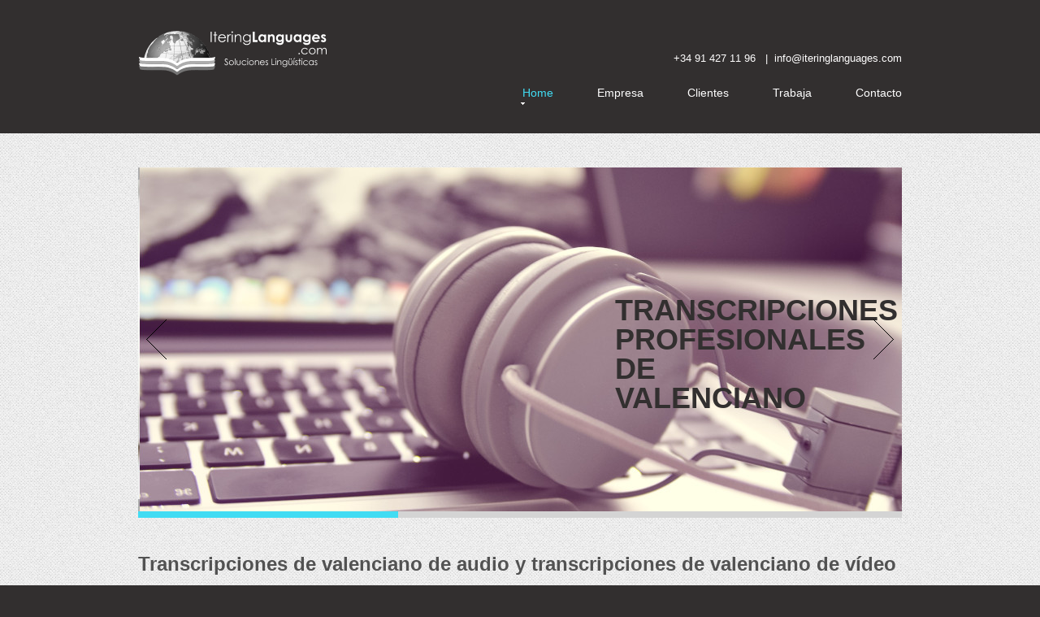

--- FILE ---
content_type: text/html
request_url: https://www.iteringlanguages.com/transcripciones-en-valenciano.html
body_size: 9199
content:
<!DOCTYPE html>
<html lang="es">
     <head>
     <title>Transcripciones de valenciano | Transcripciones en valenciano de audio y vídeo</title>
     <meta charset="utf-8">
     <meta name="GOOGLEBOT" content="index follow">
     <meta name="robots" content="index,follow,all">
     <meta name="distribution" content="all">
     <meta name="Revisit" content="3 days">
     <meta name="revisit-after" content="3 days">
     <meta name="title" content="¿Necesita una transcripción de valenciano? IL, empresa de transcripciones de valenciano. Transcribimos sus audios y/o vídeos de valenciano. Servicio profesional de transcripciones de audio y vídeo en valenciano.">
     <meta name="dc.title" content="¿Necesita una transcripción de valenciano? IL, empresa de transcripciones de valenciano. Transcribimos sus audios y/o vídeos de valenciano. Servicio profesional de transcripciones de audio y vídeo en valenciano.">
     <meta name="description" content="Itering Languages, empresa profesional en transcripciones de valenciano. Transcribimos sus audios y/o vídeos de valenciano en cualquier formato. 20 años avalan a nuestra empresa con cualificados transcriptores de valenciano. Expertos en transcripciones de valenciano de audio y transcripciones de valenciano de vídeo">
     <meta name="dc.description" content="Itering Languages, empresa profesional en transcripciones de valenciano. Transcribimos sus audios y/o vídeos de valenciano en cualquier formato. 20 años avalan a nuestra empresa con cualificados transcriptores de valenciano. Expertos en transcripciones de valenciano de audio y transcripciones de valenciano de vídeo">
     <meta name="keywords" content="empresa de transcripciones de valenciano, transcripciones de valenciano de audio, transcripciones de valenciano de vídeo, transcripciones de valenciano de audio y vídeo, transcripción de valenciano, transcripción en valenciano, transcripciones literales de valenciano, transcripción literal de valenciano, transcripciones fonéticas de valenciano, transcripción fonética de valenciano, transcripciones naturales de valenciano, transcripción natural de valenciano, transcriptores de valenciano profesionales, servicio de transcripción de valenciano, transcripción juicios, transcripción de valenciano de arbitrajes, transcripción de valenciano de plenos parlamentarios, transcripción de valenciano de congresos, transcripción de valenciano de eventos científicos, transcripción de valenciano de debates, transcripción de valenciano deentrevistas, transcripción de valenciano de programas radio, transcripción de valenciano de programas tv">
     <meta name="dc.keywords" content="empresa de transcripciones de valenciano, transcripciones de valenciano de audio, transcripciones de valenciano de vídeo, transcripciones de valenciano de audio y vídeo, transcripción de valenciano, transcripción en valenciano, transcripciones literales de valenciano, transcripción literal de valenciano, transcripciones fonéticas de valenciano, transcripción fonética de valenciano, transcripciones naturales de valenciano, transcripción natural de valenciano, transcriptores de valenciano profesionales, servicio de transcripción de valenciano, transcripción juicios, transcripción de valenciano de arbitrajes, transcripción de valenciano de plenos parlamentarios, transcripción de valenciano de congresos, transcripción de valenciano de eventos científicos, transcripción de valenciano de debates, transcripción de valenciano deentrevistas, transcripción de valenciano de programas radio, transcripción de valenciano de programas tv">
     <meta name="geo.region" content="ES-MD">
     <meta name="geo.placename" content="Madrid">
     <meta name="DC.Creator" content='Itering Languages'>
     <meta name="DC.Type" content='Traductores'>
     <meta name="DC.Date" content='2016-04-06'>
     <meta name="DC.Format" content='text/html'>
     <meta name="DC.Language" content='es'>
     <meta http-equiv="site_name" content="Itering Languages">
     <meta http-equiv="title" content="¿Necesita una transcripción de valenciano? IL, empresa de transcripciones de valenciano. Transcribimos sus audios y/o vídeos de valenciano. Servicio profesional de transcripciones de audio y vídeo en valenciano." />
     <meta http-equiv="description" content="Itering Languages, empresa profesional en transcripciones de valenciano. Transcribimos sus audios y/o vídeos de valenciano en cualquier formato. 20 años avalan a nuestra empresa con cualificados transcriptores de valenciano. Expertos en transcripciones de valenciano de audio y transcripciones de valenciano de vídeo" />
     <meta http-equiv="keywords" content="empresa de transcripciones de valenciano, transcripciones de valenciano de audio, transcripciones de valenciano de vídeo, transcripciones de valenciano de audio y vídeo, transcripción de valenciano, transcripción en valenciano, transcripciones literales de valenciano, transcripción literal de valenciano, transcripciones fonéticas de valenciano, transcripción fonética de valenciano, transcripciones naturales de valenciano, transcripción natural de valenciano, transcriptores de valenciano profesionales, servicio de transcripción de valenciano, transcripción juicios, transcripción de valenciano de arbitrajes, transcripción de valenciano de plenos parlamentarios, transcripción de valenciano de congresos, transcripción de valenciano de eventos científicos, transcripción de valenciano de debates, transcripción de valenciano deentrevistas, transcripción de valenciano de programas radio, transcripción de valenciano de programas tv">
     <meta http-equiv="url" content="https://www.iteringlanguages.com/" />
     <meta http-equiv="locale" content="es" />
     <meta name="twitter:title" content="¿Necesita una transcripción de valenciano? IL, empresa de transcripciones de valenciano. Transcribimos sus audios y/o vídeos de valenciano. Servicio profesional de transcripciones de audio y vídeo en valenciano." />
     <meta name="twitter:description" content="Itering Languages, empresa profesional en transcripciones de valenciano. Transcribimos sus audios y/o vídeos de valenciano en cualquier formato. 20 años avalan a nuestra empresa con cualificados transcriptores de valenciano. Expertos en transcripciones de valenciano de audio y transcripciones de valenciano de vídeo" />
     <link rel="canonical" href="https://www.iteringlanguages.com/transcripciones-en-valenciano.html">
     <link rel="publisher" href="https://plus.google.com/+iteringlanguages-com" />
     <meta name="viewport" content="width=device-width, initial-scale=1, maximum-scale=1">
     <link rel="icon" href="images/favicon.ico" >
     <link rel="shortcut icon" href="images/favicon.ico"/>
     <link  rel="stylesheet" media="screen" href="css/style.css">
     <link  rel="stylesheet" href="css/camera.css">
     <link  rel="stylesheet" href="css/carousel.css">
     <link  rel="stylesheet" href="css/font-awesome.css">
     <script src="js/jquery.js"></script>
     <script src="js/jquery-migrate-1.1.1.js"></script>
     <script src="js/script.js"></script> 
     <script src="js/jquery.equalheights.js"></script>
     <script src="js/superfish.js"></script>
     <script  src="js/jquery.responsivemenu.js"></script>
     <script  src="js/jquery.mobilemenu.js"></script>
     <script  src="js/jquery.easing.1.3.js"></script>
     <script src="js/camera.js"></script>
     <style type="text/css">
	 .auto-style1 {
		 font-size: 12px;
		 text-align: center;
	 }
	 .auto-style2 {
         position:  relative;
         text-align: justify;
         font-weight: normal;
    }
  .auto-style3  {
		 font-weight: bold;
		 font-size: x-large;
	 }
.auto-style4 {
		 font-size: large;
	}
 		 .auto-style5 {
		 font-size: 16px;
	 }
 .auto-style6 {
		 color: #FFFEFE;
	 }
.auto-style7 {
         font-size: 18px;
         line-height: 18px;
		 color: #525252;
		 text-transform:none;
		 font-weight:  bold;
	 }
.auto-style8 {
         text-align: justify;
        
    }

	 </style>
     <!--[if (gt IE 9)|!(IE)]><!-->
     <script  src="js/jquery.mobile.customized.min.js"></script>
     <!--<![endif]-->
      <script src="js/jquery.carouFredSel-6.1.0-packed.js"></script>
     <script  src="js/jquery.touchSwipe.min.js"></script>
     <script>
     	$(document).ready(function(){
      jQuery('#camera_wrap').camera({
        loader: false,
        pagination: false,
        thumbnails: false,
        height: '45%',
        caption: false,
        navigation: true,
        fx: 'simpleFade'
      });   
			});
   
          $(window).load (
    function(){$('.carousel1').carouFredSel({auto: false, prev: '.prev1',next: '.next1', width: 940, items: {
      visible : {min: 1,
       max: 1
},
height: 'auto',
 width: 940,

    }, responsive: true, 
    
    scroll: 1, 
    
    mousewheel: false,
    
    swipe: {onMouse: true, onTouch: true}});
    
    } ); 

  
     </script>
     <!--[if lt IE 8]>
   <div style=' clear: both; text-align:center; position: relative;'>
     <a href="http://windows.microsoft.com/en-US/internet-explorer/products/ie/home?ocid=ie6_countdown_bannercode">
       <img src="http://storage.ie6countdown.com/assets/100/images/banners/warning_bar_0000_us.jpg" border="0" height="42" width="820" alt="You are using an outdated browser. For a faster, safer browsing experience, upgrade for free today." />
    </a>
  </div>
<![endif]-->
     <!--[if lt IE 9]>
      <script src="js/html5shiv.js"></script>

    	<link  type="text/css" media="screen" href="css/ie.css">
    <![endif]-->
     </head>
     <body>
<!--==============================header=================================-->
<header>
<div class="container_12">
    <div class="grid_12">
           <a href="index.html"><img src="images/logo.png" alt="Empresa de transcripciones de valenciano. Transcripciones de valenciano de audio. transcripciones de valenciano de vídeo"></a>
        <div class="menu_block">
			<div class="alright">
				<a href="" title="Teléfono Itering Languages"><span class="auto-style6">+34 91 427 11 96</span>&nbsp;&nbsp;
				<a href="/cdn-cgi/l/email-protection#b9d0d7dfd6f9d0cddccbd0d7ded5d8d7deccd8dedcca97dad6d4" title="Contacto Itering Languages">
				<span class="auto-style6">  |</span><a href="/cdn-cgi/l/email-protection#caa3a4aca58aa3beafb8a3a4ada6aba4adbfabadafb9e4a9a5a7" title="Contacto Itering Languages">&nbsp;&nbsp;<a href="/cdn-cgi/l/email-protection#4e272028210e273a2b3c272029222f20293b2f292b3d602d2123" title="Contacto Itering Languages"><span class="auto-style6"><span class="__cf_email__" data-cfemail="1e777078715e776a7b6c777079727f70796b7f797b6d307d7173">[email&#160;protected]</span></span><a href="/cdn-cgi/l/email-protection#2d44434b426d4459485f44434a414c434a584c4a485e034e4240" title="Contacto Itering Languages">
               </div><br>
             <nav>
            <ul class="sf-menu">
                   <li class="current"><a href="index.html">Home</a><ul>
                       <li><a href="traducciones.html">Traducciones</a></li>
                       <li><a href="traductores-jurados-certificados.html">Traducciones Juradas</a></li>
                       <li><a href="interpretes.html">Intérpretes</a></li>
                       <li><a href="interpretes-jurados.html">Intérpretes Jurados</a></li>
					   <li><a href="transcripciones.html">Transcripciones</a></li>
                       <li><a href="outsourcing.html">Outsourcing</a></li>
                     </ul></li>
                   <li><a href="quienessomos.html">Empresa</a> </li>
                   <li><a href="clientes.html">Clientes</a> </li>
                   <li><a href="trabajaconnosotros.html">Trabaja</a> </li>
                   <li><a href="contacto.html">Contacto</a> </li>
                 </ul>
          </nav>
               <div class="clear"></div>
             </div>
        
         </div>
  </div>
</header>
<div class="clear"></div>
<div class="bg1">
<div class="container_12">
  <div class="grid_12">
    <div class="slider_wrapper">
      <div>
      <div id="camera_wrap" class="">
                 <div data-src="images/transcripciones.jpg">
                 <div class="caption fadeIn">
                   <h2>Transcripciones profesionales de valenciano</h2>
                   </div>
                 </div>
                 <div data-src="images/transcripciones.jpg">
                   <div class="caption fadeIn">
                     <h2>Transcripciones de valenciano de audio</h2>
                   </div>
                 </div>
                 <div data-src="images/transcripciones.jpg">
                   <div class="caption fadeIn">
                     <h2>Transcripciones de valenciano de vídeo</h2>
                   </div>
                 </div>
                  <div data-src="images/transcripciones.jpg">
                   <div class="caption fadeIn">
                     <h2>Transcripciones fonéticas de valenciano</h2>
                   </div>
                 </div>
                  <div data-src="images/transcripciones.jpg">
                   <div class="caption fadeIn">
                     <h2>Transcripciones literales de valenciano</h2>
                   </div>
                 </div>
                 <div data-src="images/transcripciones.jpg">
                   <div class="caption fadeIn">
                     <h2>Transcripciones naturales de valenciano</h2>
                   </div>
                 </div>
                 <div data-src="images/transcripciones.jpg">
                   <div class="caption fadeIn">
                     <h2>Transcripciones de valenciano arbitrajes</h2>
                   </div>
                 </div>
                 <div data-src="images/transcripciones.jpg">
                   <div class="caption fadeIn">
                     <h2>Transcripciones de esuskera actos jurídicos</h2>
                   </div>
                 </div>
                 <div data-src="images/transcripciones.jpg">
                   <div class="caption fadeIn">
                     <h2>Empresa de transcripciones de valenciano</h2>
                   </div>
                 </div>
                 <div data-src="images/transcripciones.jpg">
                   <div class="caption fadeIn">
                     <h2>Transcripciones de valenciano eventos científicos</h2>
                   </div>
                 </div>
                 <div data-src="images/transcripciones.jpg">
                   <div class="caption fadeIn">
                     <h2>Transcripciones de valenciano congresos</h2>
                   </div>
                 </div>
                 <div data-src="images/transcripciones.jpg">
                   <div class="caption fadeIn">
                     <h2>Transcripciones de valenciano juicios</h2>
                   </div>
                 </div>
                 <div data-src="images/transcripciones.jpg">
                   <div class="caption fadeIn">
                     <h2>Transcripciones de valenciano entrevistas</h2>
                   </div>
                 </div>

          </div>
        </div></div>
      </div>
    </div>
    
      
<div class="content">
     <div class="container_12">
          <div class="grid_12 prv">
               <h1 class="auto-style3">Transcripciones de valenciano de audio y transcripciones de valenciano de vídeo</h1><br>
               <h2 class="auto-style7">Transcripciones en valenciano de audio y vídeo: transcripciones literales, fonéticas y naturales</h2>
           </div>
     </div>
</div>
     
<div class="page1_block">
     <div class="container_12">
         <div class="grid_4">
           <div class="box ic1"><div class="maxheight">
        <h3>Objetivo</h3> <img src="images/objetivo-transcripcion.jpg" alt="Servicio de transcripción de valenciano Itering Languages">
        <p class="auto-style2"><br>Transcribir en valenciano es la representación sistemática de la lengua en forma escrita. Las exigencias del idioma son cada vez más determinantes, por ello; nuestro objetivo, como <strong>empresa de transcripciones de valenciano</strong>, es ayudarle con absoluta garantía en la transcripción en valenciano de sus audios y/o vídeos asignandole
		<strong>transcriptores de valenciano profesionales altamente cualificados</strong>.</p>
       </div>
      </div>
    </div>
    <div class="grid_4">
      <div class="box ic2"><div class="maxheight">
        <h3>Servicios</h3><img src="images/servicios-transcripcion.jpg" alt="Servicio de transcripción de valenciano Itering Languages">
        <p class="auto-style2"><br>Itering Languages ofrece su <strong>servicio de transcripción de valenciano de audio y transcripción de valenciano de vídeo.<br>
		</strong>Nuestro proceso de trabajo está enfocado a proporcionarle los mejores transcriptores de valenciano con la máxima experiencia en cada tipo de transcripción: <strong>transcripciones fonéticas de valenciano, transcripciones literales de valenciano, transcripciones naturales de valenciano.</strong></p>
        </div>
      </div>
    </div>
    <div class="grid_4">
      <div class="box ic3"><div class="maxheight">
        <h3>Calidad</h3><img src="images/calidad-transcripcion.png" alt="Servicio de transcripción de valenciano profesionales">
        <p class="auto-style2"><br>Cada empresa utiliza terminología y nomenclaturas específicas que son fundamentales para el desarrollo de su actividad diaria; por ello, en Itering Languages, sólo asignamos a nuestros proyectos 
		<strong>transcriptores de valenciano profesionales</strong> que dominen cien por cien la temática que van a transcribir, área de especialización.</p>
        </div>
      </div>
    </div>
    
    
  </div>
</div>

<div class="container_12 car">
  <div class="grid_12">
    <h3><span>Transcripciones de valenciano y traducción a 77 idiomas de trabajo</span></h3>
    <div class="carousel_wrapper">
    <a href="#" class="prev1"></a><a href="#" class="next1"></a>
      <div>
     <ul class="carousel1">
          <li>
            <p><a href="transcripciones-en-afrikaans.html">Afrikáans</a> | <a href="transcripciones-en-albanes.html">Albanés</a> | <a href="transcripciones-en-aleman.html">Alemán</a> | <a href="transcripciones-en-arabe.html">Árabe</a> | <a href="transcripciones-en-armenio.html">Armenio</a> | <a href="transcripciones-en-azeri.html">Azerí</a> | <a href="transcripciones-en-bengali.html">Bengalí</a> | <a href="transcripciones-en-bielorruso.html">Bielorruso</a> | <a href="transcripciones-en-birmano.html">Birmano</a> | <a href="transcripciones-en-bosnio.html">Bosnio</a> | <a href="transcripciones-en-bulgaro.html">Búlgaro</a> | <a href="transcripciones-en-catalan.html">Catalán</a> | <a href="transcripciones-en-checo.html">Checo</a> | <a href="transcripciones-en-chino.html">Chino</a> | <a href="transcripciones-en-coreano.html">Coreano</a> | <a href="transcripciones-en-croata.html">Croata</a> | <a href="transcripciones-en-danes.html">Danés</a> | <a href="transcripciones-en-escoces.html">Escocés</a> | <a href="transcripciones-en-eslovaco.html">Eslovaco</a> | <a href="transcripciones-en-esloveno.html">Esloveno</a> | <a href="transcripciones-en-espanol.html">Español</a> | <a href="transcripciones-en-estonio.html">Estonio</a> | <a href="transcripciones-en-euskera.html">Euskera</a> | <a href="transcripciones-en-fines.html">Finés</a> | <a href="transcripciones-en-flamenco.html">Flamenco</a> | <a href="transcripciones-en-frances.html">Francés</a> | <a href="transcripciones-en-gallego.html">Gallego</a> | <a href="transcripciones-en-gambela.html">Gambela</a> | <a href="transcripciones-en-georgiano.html">Georgiano</a> | <a href="transcripciones-en-griego.html">Griego</a> | <a href="transcripciones-en-guyarati.html">Guyaratí</a> | 
           </p>   
          </li>
          <li>
            <p><a href="transcripciones-en-hebreo.html">Hebreo</a> | <a href="transcripciones-en-hindi.html">Hindi</a> | <a href="transcripciones-en-holandes.html">Holandés</a> | <a href="transcripciones-en-hungaro.html">Húngaro</a> | <a href="transcripciones-en-ingles.html">Inglés</a> | <a href="transcripciones-en-irlandes.html">Irlandés</a> | <a href="transcripciones-en-islandes.html">Islandés</a> | <a href="transcripciones-en-italiano.html">Italiano</a> | <a href="transcripciones-en-japones.html">Japonés</a> | <a href="transcripciones-en-kazajo.html">Kazajo</a> | <a href="transcripciones-en-kirguis.html">Kirguís</a> | <a href="transcripciones-en-kirundi.html">Kirundi</a> | <a href="transcripciones-en-kurdo.html">Kurdo</a> | <a href="transcripciones-en-latin.html">Latín</a> | <a href="transcripciones-en-leton.html">Letón</a> | <a href="transcripciones-en-lituano.html">Lituano</a> | <a href="transcripciones-en-macedonio.html">Macedonio</a> | <a href="transcripciones-en-malayo.html">Malayo</a> | <a href="transcripciones-en-maltes.html">Maltés</a> | <a href="transcripciones-en-mandjaco.html">Mandjaco</a> | <a href="transcripciones-en-marati.html">Maratí</a> | <a href="transcripciones-en-montenegrino.html">Montenegrino</a> | <a href="transcripciones-en-nepali.html">Nepalí</a> | <a href="transcripciones-en-noruego.html">Noruego</a> | <a href="transcripciones-en-panyabi.html">Panyabí</a> | <a href="transcripciones-en-persa.html">Persa</a> | <a href="transcripciones-en-polaco.html">Polaco</a> | <a href="transcripciones-en-portugues.html">Portugués</a> | <a href="transcripciones-en-rumano.html">Rumano</a> | <a href="transcripciones-en-ruso.html">Ruso</a> | <a href="transcripciones-en-serbio.html">Serbio</a> |
            </p>
          </li>
          <li>
            <p> <a href="transcripciones-en-somali.html">Somalí</a> | <a href="transcripciones-en-suajili.html">Suajili</a> | <a href="transcripciones-en-sueco.html">Sueco</a> | <a href="transcripciones-en-tagalo.html">Tagalo</a> | <a href="transcripciones-en-tailandes.html">Tailandés</a> | <a href="transcripciones-en-tayiko.html">Tayiko</a> | <a href="transcripciones-en-telugu.html">Télugu</a> | <a href="transcripciones-en-turco.html">Turco</a> | <a href="transcripciones-en-turcomano.html">Turcomano</a> | <a href="transcripciones-en-ucraniano.html">Ucraniano</a> | <a href="transcripciones-en-urdu.html">Urdu</a> | <a href="transcripciones-en-uzbeko.html">Uzbeko</a> | <a href="transcripciones-en-Valenciano.html">Valenciano</a> | <a href="transcripciones-en-vietnamita.html">Vietnamita</a> | <a href="transcripciones-en-wolof.html">Wólof</a> | <a href="transcripciones-en-yidis.html">Yidis</a> |
            </p>
          </li>
         </ul>
    </div>
  </div></div>
</div>


<div class="content">
  <div class="container_12">
    <div class="grid_12">
     	
      <div class="pad1">
    <h3  class="auto-style4">¿Necesita una transcripción de valenciano?</h3>
	 <img src="images/transcripciones-valenciano.jpg" alt="Presupuesto transcripción de valenciano" class="img_inner fleft">
	 <div class="">
     <div class="extra_wrapper">
            <div class="">
            <img src="images/telefono.png" alt="Teléfono Itering Languages"><strong class="auto-style5">&nbsp;&nbsp;+34 91 427 11 96</strong>
            <br><img src="images/email.png" alt="email Itering Languages"><a href="/cdn-cgi/l/email-protection#fa93949c95ba938e9f8893949d969b949d8f9b9d9f89d4999597" title="Contacto Itering Languages"><strong class="auto-style5">&nbsp;&nbsp;<span class="__cf_email__" data-cfemail="2b42454d446b425f4e5942454c474a454c5e4a4c4e5805484446">[email&#160;protected]</span></strong></a>
            <br><img src="images/formulario.png" alt="formulario Itering Languages"><a href="contacto.html" title="Contacto Itering Languages"><strong class="auto-style5">&nbsp;&nbsp;Formulario</strong></a><br><br>
           
        </div></div>
       </div>
    <p  class="auto-style2">Indique, por favor: plazo del proyecto, duración de la trasncripción, número de intervinientes que participan en el audio/vídeo, marcación del minutaje, tipo de transcripción y cualquier otra información que considere relevante.</p>
    <p class="auto-style2">Itering Languages le facilitará su <strong>presupuesto totalmente a medida y sin compromiso</strong> en un plazo máximo de 1 hora.</p>
    Puede solicitar su presupuesto a través de nuestro teléfono, formulario o dirección de correo electrónico. Uno de nuestros agentes se pondrá en contacto con usted de forma inmediata.
    
      
    </div>
      </div>
        </div>
          </div>
  
      <div class="page1_block">
  <div class="container_12">
  <h3  class="auto-style4">Tipos de transcripciones de valenciano</h3><br>
    <div class="grid_4">
      <div class="box"><div class="maxheight">
        <h3>Transcripción literal de valenciano </h3> <img src="images/transcripcion-literal.jpg" alt="Transcripción literal de valenciano Itering Languages">
        <p class="auto-style2"><br>La <strong>transcripción literal de valenciano</strong> suele ser requerida en juicios, tribunales y organismos oficiales. <strong>Se incluyen cien por cien todos los sonidos que muestra el audio/vídeo</strong>: ruidos de fondo, errores gramaticales, tartamudeos, etc. Por este motivo 
		<strong>la posibilidad de perder información es menor</strong> aunque su comprensión lectora es algo más compleja y se requiere una mayor inversión a tiempo. Ref: Transcripciones literales de valenciano.</p>
       </div>
      </div>
    </div>
    <div class="grid_4">
      <div class="box ic2"><div class="maxheight">
        <h3>Transcripción natural de valenciano </h3><img src="images/transcripcion-natural.jpg" alt="Transcripción natural de valenciano Itering Languages">
        <p class="auto-style2"><br>La <strong>transcripción natural de valenciano</strong> es la más utilizada. Sin alterar el contenido de la información, <strong>se transcribe la información relevante omitiendo aquellos elementos innecesarios</strong> tales como: tartamudeos, murmullos, repeticiones, ruidos externos, etc, motivo por el cual, su comprensión lectora es más sencilla. Las <strong>transcripciones naturales de valenciano</strong> requeren una menor inversión de tiempo. Ref: transcripciones naturales de valenciano.</p>
        </div>
      </div>
    </div>
    <div class="grid_4">
      <div class="box ic3"><div class="maxheight">
        <h3>Transcripción fonética de valenciano </h3><img src="images/transcripcion-fonetica.png" alt="Transcripción fonética de valenciano Itering Languages">
        <p class="auto-style2"><br>En la mayoría de los idiomas la ortografía no se corresponde con su pronunciación fonética. Esto ocurre porque las diferencias fonéticas no son recogidas por los sistemas ortográficos. La <strong>transcripción fonética de valenciano</strong> se suele utilizar para representar <strong>lenguas sin tradición escrita</strong> y se basa en la <strong>transcripción de sonidos según las normas fonéticas</strong>. Ref: Transcripciones fonéticas de valenciano.</p>
        </div>
      </div>
    </div>
    
    <div class="clear"></div>
    
   
  </div>
</div></div>
     

   <div class="content page1">
      
  
 <div class="content projects">
      <div class="container_12">
           <div class="grid_12">
              <br><br><br><h4 class="auto-style4">¿Por qué elegir Itering Languages en su transcripción de valenciano?</h4><br>
           </div>
           <div class="grid_3">
                 <div class="box ic3">
                      
                                <h3>Transcriptores<br>nativos</h3><img src="images/nativos.png" alt="Transcriptores nativos de valenciano">
                                <h5 class="auto-style2">En Itering Languages todos los transcriptores de valenciano son nativos con una experiencia altamente contrastada.</h5>
                 </div>
          </div>
          <div class="grid_3">
                <div class="box ic3">
                      
                               <h3>Transcriptores<br>expertos</h3><img src="images/expertos.png" alt="Transcriptores expertos de valenciano">
                               <h5 class="auto-style2">Únicamente transcriptores de valenciano con un conocimiento amplio de la materia se encargarán de su proyecto.</h5>
                 </div>
         </div>
         <div class="grid_3">
                 <div class="box ic3">
                        
                              <h3>Protección de<br>datos</h3><img src="images/candado.png" alt="Protección de datos en transcripciones de valenciano">
                              <h5 class="auto-style2">Cumplimos con los rigurosos y estrictos compromisos con la discreción y la protección de datos.</h5>
                  </div>
        </div>
        <div class="grid_3">
               <div class="box ic3">
                      
                              <h3>Herramientas<br>a medida</h3><img src="images/herramientas.png" alt="Herramientas a medida en transcripciones de valenciano">
                              <h5 class="auto-style2">Implementamos herramientas y procesos a medida con el fin de de optimizar al máximo el factor tiempo.</h5>
               </div>
        </div>
        <div class="clear cl2"></div>
        
        
    <div class="grid_3">
      <div class="box ic3">
        <h3>Áreas de<br>Especialización</h3><img src="images/areas.png" alt="Áreas de especialización en transcripciones de valenciano">
        <h6 class="auto-style2">Nuestros transcriptores de valenciano poseen cien por cien los conocimientos técnicos del área de especialización a tratar.</h6>
        
      </div>
    </div>
    <div class="grid_3">
      <div class="box ic3">
        <h3>Glosarios<br>técnicos</h3><img src="images/glosario.png" alt="Glosarios técnicos para transcripciones de valenciano">
        <h6 class="auto-style2">Elaboramos glosarios únicos y específicos para obtener un resultado sobresaliente en todas nuestras transcripciones.</h6>
        
      </div>
    </div>
    <div class="grid_3">
      <div class="box ic3">
        <h3>Espacio<br>on line</h3><img src="images/online.png" alt="Espacio online para transcripciones de valenciano">
        <h6 class="auto-style2">Contamos con un espacio on line donde el cliente podrá consultar en todo momento el desarrollo de su proyecto.</h6>
       
      </div>
    </div>
    <div class="grid_3">
      <div class="box ic3">
        <h3>Garantía de<br>calidad</h3><img src="images/calidad.png" alt="Garantía de Calidad en transcripciones de valenciano">
       <h6 class="auto-style2"> Aplicamos los recursos, procedimientos y controles más estrictos para garantizar la máxima calidad.</h6>
        
      </div>
    </div></div></div>
  
     <div class="container_12">
               <h4 class="auto-style4">&nbsp;&nbsp;Áreas técnicas en transcripciones de valenciano</h4><br>
               
                   <div class="grid_4">
                         <div class="box ic1">
                                 <div  class="auto-style5">
                                       <strong><a>Transcripciones de valenciano<br>Arbitrajes</strong><br><br><img src="images/transcripcion-arbitraje.jpg" alt="Transcripciones de valenciano de audio y vídeo: arbitrajes">
                                 </div>
                                 <div class="auto-style8">
                                        <a><br>El arbitraje es una forma de resolver un litigio sin acudir a la jurisdicción ordinaria. Las partes, de mutuo acuerdo, deciden nombrar a un tribunal arbitral, que será el encargado de resolver el conflicto. <strong>La transcripción en valenciano de un arbitraje debe ser literal</strong> ya que podrá ser usada durante el proceso como prueba. </a>
                                 </div>
                         </div>
                   </div>
                    
                   <div class="grid_4">
                          <div class="box ic2">
                                  <div class="auto-style5">
                                        <strong><a>Transcripciones de valenciano<br>Plenos parlamentarios</strong><br><br><img src="images/transcripcion-plenos.jpg" alt="Transcripciones de valenciano de audio y vídeo: plenos parlamentarios">
                                  </div>
                                  <div class="auto-style8">
                                   <a><br><strong>Los debates de todas las iniciativas que se exponen en los plenos parlamentarios se transcriben</strong> y se incluyen en el correspondiente diario de sesiones. El diario de sesiones del Pleno, con su <strong>transcripción en valenciano</strong>, estará disponible a los pocos días después de la celebración de cada sesión.</a>
                                  </div>
                         </div>
                   </div>
                  <div class="grid_4">
                        <div class="box ic3">
                                 <div class="auto-style5">
                                       <strong><a>Transcripciones de valenciano<br>Actos jurídicos</strong><br><br><img src="images/transcripcion-actos-juridicos.jpg" alt="Transcripciones de valenciano de audio y vídeo: actos jurídicos">
                                 </div>
                                 <div class="auto-style8">
                                      <a><br>El acto jurídico es la declaración destinada a producir efectos jurídicos por las distintas partes que se presentan ante el juzgado. La <strong>transcripción en valenciano del acto jurídico</strong> es la tarea de transferir las declaraciones de cada una de las partes a un documento escrito. Dicha <strong>transcripción de valenciano</strong> debe ser <strong>literal</strong>.</a>
                                 </div>
                       </div>
                 </div>
        </div>
  <br>

          <div class="container_12">
                   <div class="grid_4">
                         <div class="box ic1">
                                 <div class="auto-style5">
                                        <strong><a>Transcripciones de valenciano<br>Juicios</strong><br><br><img src="images/transcripcion-juicios.jpg" alt="Transcripciones de valenciano de audio y vídeo: juicios">
                                 </div>
                                 <div class="auto-style8">
                                        <a><br>Se considera que las <strong>grabaciones audiovisuales</strong> que reúnan los requisitos legales de integridad y autenticidad son documentos originales. <strong>La transcripción en valenciano de juicios</strong> es imprescindible ya que la fiscalía puede solicitar al Juzgado la documentación escrita de las diligencias sumariales, con el fin de preparar una prueba.</a>
                                 </div>
                         </div>
                   </div>
                    
                   <div class="grid_4">
                          <div class="box ic2">
                                  <div class="auto-style5">
                                        <strong><a>Transcripciones de valenciano<br>Publicidad</strong><br><br><img src="images/transcripcion-publicidad.jpg" alt="Transcripciones de valenciano de audio y vídeo: publicidad">
                                  </div>
                                  <div class="auto-style8">
                                   <a><br>La publicidad es una forma de comunicación que intenta incrementar el consumo de un producto o servicio. En la actualidad, millones de personas suben contenido digital a las distintas plataformas. Para que la<strong> publicidad</strong> consiga la<strong> mayor audiencia</strong> posible es necesario <strong>transcribir a valenciano</strong> su contenido para poder  subtitularlo a distintos idiomas.</a>
                                  </div>
                         </div>
                   </div>
                  <div class="grid_4">
                        <div class="box ic3">
                                 <div class="auto-style5">
                                       <strong><a>Transcripciones de valenciano<br>Eventos científicos</strong><br><br><img src="images/transcripcion-eventos-cientificos.jpg" alt="Transcripciones de valenciano de audio y vídeo: eventos científicos">
                                 </div>
                                 <div class="auto-style8">
                                      <a><br>La finalidad de la <strong>transcripción a valenciano de un evento científico</strong> es la producción y difusión del conocimiento universal en beneficio de la humanidad. Puesto que no todos hablamos el mismo idioma y para que su contenido llegue superando las barreras lingüísticas que nos dividen, se hace <strong>imprescindible la transcripción y su posterior traducción</strong>.</a>
                                 </div>
                       </div>
                 </div>
        </div>
  <br>
   <div class="container_12">
                <div class="grid_4">
                         <div class="box ic1">
                                 <div class="auto-style5">
                                        <strong><a>Transcripciones de valenciano<br>Entrevistas</strong><br><br><img src="images/transcripcion-entrevistas.jpg" alt="Transcripciones de valenciano de audio y vídeo: entrevistas">
                                 </div>
                                 <div class="auto-style8">
                                        <a><br>Una entrevista es un intercambio de ideas u opiniones mediante una conversación que se da entre una, dos o más personas. Puesto que el objetivo es hacer llegar el mensaje al receptor, <strong>la transcripción de valenciano de una entrevista suele ser natural</strong> omitiendo aquellos elementos que no son útiles como ruidos externos, repeticiones, tartamudeos, murmullos, etc.</a>
                                 </div>
                         </div>
                   </div>
                    
                   <div class="grid_4">
                          <div class="box ic2">
                                  <div class="auto-style5">
                                        <strong><a>Transcripciones de valenciano<br>Debates</strong><br><br><img src="images/transcripcion-debates.jpg" alt="Transcripciones de valenciano de audio y vídeo: debates">
                                  </div>
                                  <div class="auto-style8">
                                   <a><br>El debate es un acto de comunicación y exposición de ideas diferentes sobre un mismo tema entre dos o más personas. La <strong>transcripción de valenciano de un debate</strong> contribuye a promover la reflexión y el diálogo puesto que tenemos la oportunidad de leer y releer cada una de las intervenciones de las dos posturas enfrentadas.</a>
                                  </div>
                         </div>
                   </div>
                  <div class="grid_4">
                        <div class="box ic3">
                                 <div class="auto-style5">
                                       <strong><a>Transcripciones de valenciano<br>Congresos</strong><br><br><img src="images/transcripcion-congresos.jpg" alt="Transcripciones de valenciano de audio y vídeo: congresos">
                                 </div>
                                 <div class="auto-style8">
                                      <a><br>Un congreso es un encuentro, por regla general periódica, en la que durante uno o varios días, personas que comparten la misma profesión o actividad intercambian conocimientos. <strong>La diversidad de idiomas hace nesesaria la transcripción en valenciano</strong> de las ponencias y presentaciones para conseguir el objetivo: compartir la información.</a>
                                 </div>
                       </div>
                 </div>
        </div>
  <br>
 <div class="container_12">
                    <div class="grid_4">
                         <div class="box ic1">
                                 <div class="auto-style5">
                                        <strong><a>Transcripciones de valenciano<br>Conferencias</strong><br><br><img src="images/transcripcion-conferencias.jpg" alt="Transcripciones de valenciano de audio y vídeo: conferencias">
                                 </div>
                                 <div class="auto-style8">
                                        <a><br>Cuando se prepara una presentación debe tenerse en cuenta el tipo de audiencia a quien está destinada. El mensaje debería conectar con sus objetivos e intereses. Es conveniente acompañar dicha presentación con su correpondiente <strong>transcripción al valenciano</strong> para que la <strong>comunicación</strong> resulte <strong>eficaz</strong>.</a>
                                 </div>
                         </div>
                   </div>
                    
                   <div class="grid_4">
                          <div class="box ic2">
                                  <div class="auto-style5">
                                        <strong><a>Transcripciones de valenciano<br>Programas Radio</strong><br><br><img src="images/transcripcion-radio.jpg" alt="Transcripciones de valenciano de audio y vídeo: radio">
                                  </div>
                                  <div class="auto-style8">
                                   <a><br>Cada vez es más frecuente la <strong>transcripción en valenciano de programas de radio</strong>. Un ejemplo claro sería la tertulia de los líderes de dos partidos políticos. Las redacciones de decenas de medios esperan impacientes la versión escrita, es decir, la <strong>transcripción de valenciano</strong>, de sus declaraciones para analizarlas.</a>
                                  </div>
                         </div>
                   </div>
                  <div class="grid_4">
                        <div class="box ic3">
                                 <div class="auto-style5">
                                       <strong><a>Transcripciones de valenciano<br>Programas TV</strong><br><br><img src="images/transcripcion-tv.jpg" alt="Transcripciones de valenciano de audio y vídeo: televisión">
                                 </div>
                                 <div class="auto-style8">
                                      <a><br>Los subtítulos han abierto el mundo de la televisión para las personas sordas o con problemas de audición. Se han convertido en una necesidad ya que permiten seguir el diálogo y la acción de un programa. Dichos subtítulos han de ser generados por la <strong>transcripción al valenciano</strong> del propio <strong>programa de TV</strong>.</a>
                                 </div>
                       </div>
                 </div>
        </div>
  <br>
 
  
  </div>
  
  

<!--==============================footer=================================-->

   <div class="container_12">
    <div class="grid_12"><footer>
      <div class="socials">
      <a href="https://www.linkedin.com/company/itering-languages" target="_blank" title="Linkedin Itering Languages">Linkedin</a> | 
       <a href="https://www.facebook.com/itering.languages" target="_blank" title="Facebook Itering Languages">facebook</a> |
      <a href="https://twitter.com/ITERINGLANGUAGE" target="_blank" title="Twitter Itering Languages">twitter</a> | 
      <a href="https://plus.google.com/u/0/+iteringlanguages-com" target="_blank" title="Google Itering Languages">google+</a></div>
      <div class="copy">ITERING LANGUAGES | +34 91 427 11 96 | <span lang="es"><a href="/cdn-cgi/l/email-protection#355c5b535a755c4150475c5b5259545b5240545250461b565a58" title="Contacto Itering Languages"><span class="__cf_email__" data-cfemail="7e171018113e170a1b0c171019121f10190b1f191b0d501d1113">[email&#160;protected]</span></a></span></div>
      </footer>
      
    </div>
  </div>
<div class="auto-style1"><a href="politica.html">Política de privacidad</a> | <a href="legal.html">Aviso legal | <a href="https://www.tradinser.es">Tradinser</a><!--{%FOOTER_LINK} --></div>
<script data-cfasync="false" src="/cdn-cgi/scripts/5c5dd728/cloudflare-static/email-decode.min.js"></script><script defer src="https://static.cloudflareinsights.com/beacon.min.js/vcd15cbe7772f49c399c6a5babf22c1241717689176015" integrity="sha512-ZpsOmlRQV6y907TI0dKBHq9Md29nnaEIPlkf84rnaERnq6zvWvPUqr2ft8M1aS28oN72PdrCzSjY4U6VaAw1EQ==" data-cf-beacon='{"version":"2024.11.0","token":"5cdb214e37014f6bb0fd86b01984b66d","r":1,"server_timing":{"name":{"cfCacheStatus":true,"cfEdge":true,"cfExtPri":true,"cfL4":true,"cfOrigin":true,"cfSpeedBrain":true},"location_startswith":null}}' crossorigin="anonymous"></script>
</body>
</html>

--- FILE ---
content_type: text/css
request_url: https://www.iteringlanguages.com/css/style.css
body_size: 1897
content:
/**/
@import "../css/reset.css";
@import "../css/skeleton.css";
@import "../css/superfish.css";



html {
	width: 100%;
}

 a[href^="tel:"] {
color: inherit;
text-decoration:none;
}

* {
	-webkit-text-size-adjust: none;
}


body {
	font: 13px/20px Arial, Helvetica, sans-serif;
	color:#525252;
	background-color: #322f2f;
	position:relative;
	min-width:960px;
	height: 100%;
	min-height: 100%;
}
html, body {
	height:100%;
}
h1, h2, h3, h4, h5, h6 {
	font-family: Arial, Helvetica, sans-serif;
	font-weight: bold;
	color: #525252;
}

input {
	border-radius: none !important;
}

p {
	margin-bottom: 20px;
}

p.p1 {
	margin-bottom: 10px;
}


address {
	font-style: normal;
}
ul {
	padding: 0;
	margin: 0;
	list-style: none;
}

ul.list li {
	padding-left: 27px;
	margin-bottom: 16px;
	position: relative;
}

ul.list li a {
	color: #41dcf3;
}

ul.list li a:after  {
	position: absolute;
	width: 16px;
	height: 17px;
	left: 0;
	top: 2px;
	content: '';
	pointer-events: none;
	display: block;
	background: url(../images/marker.png) 0 0 no-repeat;
}

ul.list li a:hover {
	color: #525252;
}

ul.list li a:hover:after {
	background-position: 0 bottom;
}

h2 {
	font-size: 36px;
	line-height: 36px;
	text-transform: uppercase;
	color: #322f2f;

}


h3 {
	font-size: 16px;
	line-height: 20px;
}
/*links*/

a {
	text-decoration: none;
	color: inherit;
	outline: none;
	transition: 0.5s ease;
	-o-transition: 0.5s ease;
	-webkit-transition: 0.5s ease;
}

a.btn {
	color: #fff;
	display: inline-block;
	background: #322f2f;
	text-transform: uppercase;
	font-size: 13px;
	line-height: 24px;
	padding: 3px 24px 2px 23px;
}

a.btn:hover {
	background-color: #41dcf3;
	color: #fff;
}

a:hover {
	color: #41dcf3;

}


a.link-1 {
	color: #41dcf3;
}

a.link-1:hover {
	color: inherit;
}

/*preclass*/

.mb0 {
	margin-bottom: 0px !important;
}
.m0 {
	margin: 0 !important;
}
.pad0 {
	padding: 0 !important;
}

.pad1 {
	padding-right: 40px;
}

.pad2 {
	padding-right: 15px;
}

.pad3 {
	padding-right: 80px;
}


.pt0 {
	padding-top: 0;
}


.img_inner {
	margin-top: 2px;
	margin-bottom: 15px;
	max-width: 100%;
	 -moz-box-sizing: border-box;
 -webkit-box-sizing: border-box;
 -o-box-sizing: border-box;
 box-sizing: border-box;
}

.content h3.head1 {
	margin-bottom: 22px;
}

.fleft {
	float: left;
	margin-right: 20px;
	margin-top: 4px;
	margin-bottom: 6px;
}

.fright {
	float: right !important;	
}

.alright {
	text-align: right;
}
.center {
	text-align: center;
}
.wrapper, .extra_wrapper {
	overflow: hidden;
}
.clear {
	float: none !important;
	clear: both;
}

.cl1 {
	height: 16px;
}

.cl2 {
	height: 28px;
}


.hor_separator {
	padding-top: 44px;
	border-bottom: 1px solid #d4d4d4;
	margin-bottom: 4px;
}

.hor_separator.hor1 {
	margin-top: 29px;
}

.block1 {
	margin-bottom: 20px;
	margin-top: -2px;
}

.content.projects .box h3 {
	margin-top: 0;
}
/*head
er*/

header {
	display: block;
	padding-top: 37px;
	background-color: #322f2f;
}

header {
	padding-bottom: 38px;

}

header h1 {
	float: left;
	position: relative;
	top: 5px;
}
header h1 a {
	display: block;
	overflow: hidden;
	margin: 0 auto;
	width: 321px;
	height: 56px;
	text-indent: -999px;
}

header h1 a img {
	display: block;	
}

.box {
	padding: 29px 18px 17px;
	background: url(../images/box_bg.png) 0 0 repeat;
	text-align: center;
	position: relative;
}

.box:hover {
	background: #322f2f;
	color: #fff;
}

.box h3, .content.projects .box h3 {
	line-height: 16px;
	text-transform: uppercase;
	border-bottom: 1px solid #d2d1d1;
	padding-bottom: 18px;
	margin-bottom: 18px;
}

.box i {
	text-align: center;
	display: block !important;
	margin-bottom: 11px;
	font-size: 36px;
	line-height: 36px;
	top: 98px;
	color: #322f2f;
}

.box:hover i {
	color: #fff;
}

.content.projects .box {
	margin-top: 1px;
}

.box:hover h3 {
	color: #fff;
}

.box:hover a.btn {
	background-color: #41dcf3;
}


.content
.emp_box .box {
	background: #f9f9f9;
	padding-top: 14px;
	margin-top: 3px;
	text-align: left;
	overflow: hidden;
	padding-left: 20px;
	padding-right: 20px;
}

.emp_box .box p {
	margin-bottom: 10px;
}

.emp_box .box img {
	float: left;
	margin-top: 5px;
	margin-right: 12px;
}
.emp_box .box a {
	transition: 0s ease;
	-o-transition: 0s ease;
	-webkit-transition: 0s ease;
}

.hor_separator {
	border-color: transparent !important;
}


.content
.emp_box .box:hover {
	background-color: #41dcf3;
}

.emp_box .box a:hover {
	color: #fff;
	text-decoration: underline;
}

.content time {
	color: #41dcf3;
	margin-bottom: 10px;
	display: inline-block;
}
.logos {
	overflow: hidden;
}

.logos li {
	float: left;
	padding-top: 11px;
	padding-bottom: 6px;
	width: 25%;
	text-align: center;
	border-right: 1px solid #c8c9ca;
	-moz-box-sizing: border-box;
 -webkit-box-sizing: border-box;
 -o-box-sizing: border-box;
 box-sizing: border-box;
}

.logos li a:hover {
	opacity: 0.5;
}

.logos li:first-child {
	border-left: 1px solid #c8c9ca;
}

.projects .box:hover {
	background-color: #41dcf3 !important;
}

.projects .box:hover a.btn {
	background-color: #322f2f !important;
}

/***Icons**/

/*Content*/

.content.page1 {
	padding-bottom: 45px;
	padding-top: 0;
}

.content {
	background: url(../images/cont_bg.png) 0 0 repeat;
	padding-bottom: 60px;
}
.bg1 {
	background: url(../images/cont_bg.png) 0 0 repeat;
}

.content.page1 h3 {
	margin-top: 49px;
	margin-bottom: 24px;
}

.content h3 {
	margin-top: 46px;
	margin-bottom: 24px;
}

.prv h3 {
	margin-bottom: 19px;
}

.content.page1 .emp_box .box {
	margin-top: 2px;
}

.hor_separator.hor2 {
	margin-bottom: 0;
	border-bottom: none;
	margin-top: 44px;
	padding-bottom: 4px;
	border-top: 1px solid #D4D4D4;
	padding-top: 0;
}
/****Map***/

.map {
	padding-top: 2px;
}

.map figure {

		 -moz-box-sizing: border-box;
 -webkit-box-sizing: border-box;
 -o-box-sizing: border-box;
 box-sizing: border-box;
 margin-bottom: 15px;
 display: block;
}
.map figure iframe {
	width: 100%;
	height: 306px;
	max-width: 100%
}

address dd span {
	min-width: 83px;
	display: inline-block;
}

address dt p {
	margin-bottom: 10px;
}
/************Footer***********/

footer {
	display: block;
	padding: 29px 20px 29px 0px;
	display: block;
	color: #fff;
	text-transform: uppercase;
}

footer .socials {
	padding-top: 2px;
	float: right;
	padding-bottom: 10px;
	color: #525252;
}

footer .socials a:first-child {
	margin-left: 0 !important;
}

footer .socials a {

	display: inline-block; 
	margin: 0 4px;
}

footer a:hover {
	text-decoration: underline;
}


/*==================================RESPONSIVE LAYOUTS===============================================*/
@media only screen and (max-width: 995px) {
 body {
min-width:768px;
}
 .map figure, .map figure iframe, #form input, #form textarea, #form .success {
 width: 100% !important;
}
 #form .success {
 -moz-box-sizing: border-box;
 -webkit-box-sizing: border-box;
 -o-box-sizing: border-box;
 box-sizing: border-box;
}
 .map figure {
 height: auto !important;
}

.extra_wrapper {
	overflow: visible ;
}


.pad1, .pad2, .pad3 {
	padding: 0;
}
.slider_wrapper  {
	height: 337px !important;
}

.emp_box .box img {
	width: 100%;
	margin-bottom: 20px;
	float: none;
	margin-right: 0;
}

.caption {
		top: 120px !important;
		font-size: 20px !important;
		width: 230px !important;
}

h2 {
	font-size: 28px;
	line-height: 30px;
}


}
 @media only screen and (max-width: 767px) {
 body {
min-width:420px;
}

.content.projects .box {
	margin-bottom: 25px;

}

.emp_box .box {
	margin-bottom: 25px;
}

.page1_block {
	margin-bottom: 20px;
}

.page1_block .box h3 {
	margin-bottom: 30px;
}

.page1_block .box {
	margin-bottom: 25px;
}

.cl1, .cl2  {
	height: 0;
}


.slider_wrapper  {
	height: 189px !important;
}

.img_inner {
	width: 100%;
}


.img_inner.fleft {
	float: none;
	margin-top: 20px !important;
}


.img_inner {
 float: none !important;
margin-right: 0 !important;
margin-bottom: 20px !important;
margin-top: 10px !important;
}


header h1 {
	float: none;
	position: relative;	
}

header h1 a {
	margin: 0 auto;
	height: auto;
	width: 60%;
}

header h1 a img {
	width: 100%;
}


.map figure iframe {
	width: 100%;
	height: 300px;
}

footer div {
	float: none !important;
}

.caption {
	display: none !important;
}

.logos li {
	border: none !important ;
	float: none;
	width: auto;
}

.copy {
	font-size: 12px;
}

}
 @media only screen and (max-width: 479px) {
 
 body {
min-width:300px;
}

.slider_wrapper:after {
	width: 300px !important;
}

.slider_wrapper {
	height: 135px !important;
}


 .map figure iframe {
	width: 100%;
	height: 150px;
}


 }


--- FILE ---
content_type: text/css
request_url: https://www.iteringlanguages.com/css/camera.css
body_size: 875
content:


 /**************************
*
*	GENERAL
*
**************************/

.slider_wrapper {
	margin-top: 42px;
 	position: relative;
    border-bottom: 8px solid #d4d4d4;
    margin-bottom: 47px;
}

.slider_wrapper>div {
	height: 423px;
	overflow: hidden;
}

.slider_wrapper:after {
	position: absolute;
	left: 0;
	display: block;
	content: '';
	bottom: -8px;
	height: 8px;
	width: 320px;
	background: #41dcf3;
}

.slider_wrapper1 {
	margin-top: 42px;
 	position: relative;
    border-bottom: 8px solid #d4d4d4;
    margin-bottom: 47px;
}

.slider_wrapper1>div {
	height: 98px;
	overflow: hidden;
}

.slider_wrapper1:after {
	position: absolute;
	left: 0;
	display: block;
	content: '';
	bottom: -8px;
	height: 8px;
	width: 320px;
	background: #41dcf3;
}


.caroufredsel_wrapper {
	top: 0 !important;
}

.camera_wrap {
	display: none;
	position: relative;
	z-index: 0;
}

.camera_wrap1 {
	display: none;
	position: relative;
	z-index: 0;
}

.camera_fakehover {
	height: 100%;
	min-height: 60px;
	position: relative;
	width: 100%;
	z-index: 1;
}
.camera_wrap {
	width: 100%;
}
.camera_wrap1 {
	width: 100%;
}
.camera_src {
	display: none;
}
.cameraCont, .cameraContents {
	height: 100%;
	position: relative;
	width: 100%;
	z-index: 1;
}
.cameraSlide {
	bottom: 0;
	left: 0;
	position: absolute;
	right: 0;
	top: 0;
	width: 100%;
}
.cameraContent {
	bottom: 0;
	display: none;
	left: 0;
	position: absolute;
	right: 0;
	top: 0;
	width: 100%;
}
.camera_target {
	bottom: 0;
	height: 100%;
	left: 0;
	overflow: hidden;
	position: absolute;
	right: 0;
	text-align: left;
	top: 0;
	width: 100%;
	z-index: 0;
}
.camera_overlayer {
	bottom: 0;
	height: 100%;
	left: 0;
	overflow: hidden;
	position: absolute;
	right: 0;
	top: 0;
	width: 100%;
	z-index: 0;
}
.camera_target_content {
	bottom: 0;
	left: 0;
	overflow: hidden;
	position: absolute;
	right: 0;
	top: 0;
	z-index: 2;
}
.camera_target_content .camera_link {
    background: url(../images/blank.gif);
	display: block;
	height: 100%;
	text-decoration: none;
}
.camera_loader {
    background: #fff url(../images/camera-loader.gif) no-repeat center;
	background: rgba(255, 255, 255, 0.9) url(../images/camera-loader.gif) no-repeat center;
	border: 1px solid #ffffff;
	border-radius: 18px;
	height: 36px;
	left: 50%;
	overflow: hidden;
	position: absolute;
	margin: -18px 0 0 -18px;
	top: 50%;
	width: 36px;
	z-index: 3;
}

.camera_nav_cont {
	height: 65px;
	overflow: hidden;
	position: absolute;
	right: 9px;
	top: 15px;
	width: 120px;
	z-index: 4;
}
.camerarelative {
	overflow: hidden;
	position: relative;
}
.imgFake {
	cursor: pointer;
}
.camera_commands > .camera_stop {
	display: none;	
}


.camera_prev{
background: url(../images/prevnext.png) 0 0 no-repeat;
	width: 25px;	
	height: 49px;
	position: absolute;
	z-index: 999;
	bottom: -44px;
	left: 10px;
	margin-top: -25px;
	top: 50%;
	cursor: pointer;
	opacity: 1 !important;
}

.camera_prev:hover {
	background-position: 0 bottom;	
}

.camera_next {
	background: url(../images/prevnext.png) right 0 no-repeat;
	width: 25px;	
	height: 49px;
	position: absolute;
	z-index: 999;
	bottom: -44px;
	right: 10px;
	margin-top: -25px;
	top: 50%;
	cursor: pointer;
	opacity: 1 !important;
}

.camera_next:hover {
	background-position: right bottom;	
}


.camera_thumbs_cont > div {
	float: left;
	width: 100%;
}
.camera_thumbs_cont ul {
	overflow: hidden;
	padding: 3px 4px 8px;
	position: relative;
	text-align: center;
}
.camera_thumbs_cont ul li {
	display: inline;
	padding: 0 4px;
}
.camera_thumbs_cont ul li > img {
	border: 1px solid;
	cursor: pointer;
	margin-top: 5px;
	vertical-align:bottom;
}
.camera_clear {
	display: block;
	clear: both;
}
.showIt {
	display: none;
}
.camera_clear {
	clear: both;
	display: block;
	height: 1px;
	margin: -1px 0 25px;
	position: relative;
}



.caption h2 {
	margin-bottom: 15px;
}

.caption {
	position: absolute;
	font-size: 24px;
	line-height: 24px;
	color: #322f2f;
	padding-right: 25px;
	width: 280px;
	right: 48px;
	top: 158px;
	text-transform: uppercase;
	z-index: 999;	
}
/**************************
*
*	COLORS & SKINS
*
**************************/

.camera_wrap .camera_wrap1 .camera_pag {
	position: absolute;
	margin-left: -48px;
	left: 50%;
	height: auto;
	bottom: -31px;

}
.camera_wrap .camera_wrap1 .camera_pag .camera_pag_ul li {
	border: 1px solid #cfcfcf;
	border-radius: 500px;
	width: 14px;
	height: 14px;
	line-height: 0;
	transition: 0.5s ease;
	-o-transition: 0.5s ease;
	-webkit-transition: 0.5s ease;
	margin-left: 4px;
	float: left;
	box-shadow: inset 0 1px 1px #909090;
	cursor: pointer;
}

.camera_wrap .camera_wrap1 .camera_pag .camera_pag_ul li:first-child {
	margin-left: 0;
}

.camera_wrap .camera_wrap1 .camera_pag .camera_pag_ul li span {
		text-indent: -99px;	
	display: block;
	overflow: hidden;
	cursor: pointer;
	width: 14px;
	height: 14px;
	line-height: 0;

}
.camera_wrap .camera_wrap1 .camera_pag .camera_pag_ul li:hover, .camera_wrap .camera_pag .camera_pag_ul li.cameracurrent{
	background: #fd6c7a;
}


--- FILE ---
content_type: text/css
request_url: https://www.iteringlanguages.com/css/carousel.css
body_size: 61
content:

.carousel_wrapper {
	position: relative;
	overflow: hidden;
	padding: 0 30px;
}




.carousel1 li {
	float: left;
	overflow:  hidden;
	text-align: center;
	padding-bottom: 10px;
}


.car  {
	padding-top: 65px;

}

.car>div {
	border-bottom: 1px solid #d2d1d1;
}

.car h3 {
	text-align: center;
	border-top: 1px solid #d2d1d1;
	padding-bottom: 6px;

}
.car h3 span {
	display: inline-block;
	background: url(../images/cont_bg.png) 0 0 repeat;
	padding: 0 6px;
	position: relative;
	top: -13px;
}


.carousel1 li a {

}

.carousel1 li a img {
	max-width: 100%;
}

.carousel1 li a:hover {
}

.carousel1 li  p {
	margin-bottom: 12px;
}

.carousel1 {
	cursor: default !important;	
}


a.next1 {
	background: url(../images/prevnext.png) right 0 no-repeat;
	display: block;
	position: absolute;
	width:25px;
	height: 49px; 
	right: 0px;
	top: 5px;
	z-index: 999;
	transition: 0s ease;
	-o-transition: 0s ease;
	-webkit-transition: 0s ease;

}


a.prev1 {
	background: url(../images/prevnext.png) 0 0 no-repeat;
	display: block;
	position: absolute;
	width: 25px;
	left: 0px;
	height: 49px;
	top: 5px;
	z-index: 999;
	transition: 0s ease;
	-o-transition: 0s ease;
	-webkit-transition: 0s ease;
}

 
.prev1:hover {
	background-position: 0 bottom;
}
.next1:hover {
	background-position: right bottom;
}




@media only screen and (max-width: 767px) {
 	.carousel1 li {
		margin-left: 0;
	}	
	
	.carousel-div {
		margin: 0 !important;	
	}
}

 @media only screen and (max-width: 479px) { 
 	.carousel1 li {
		margin-left: 0;	
	} }
